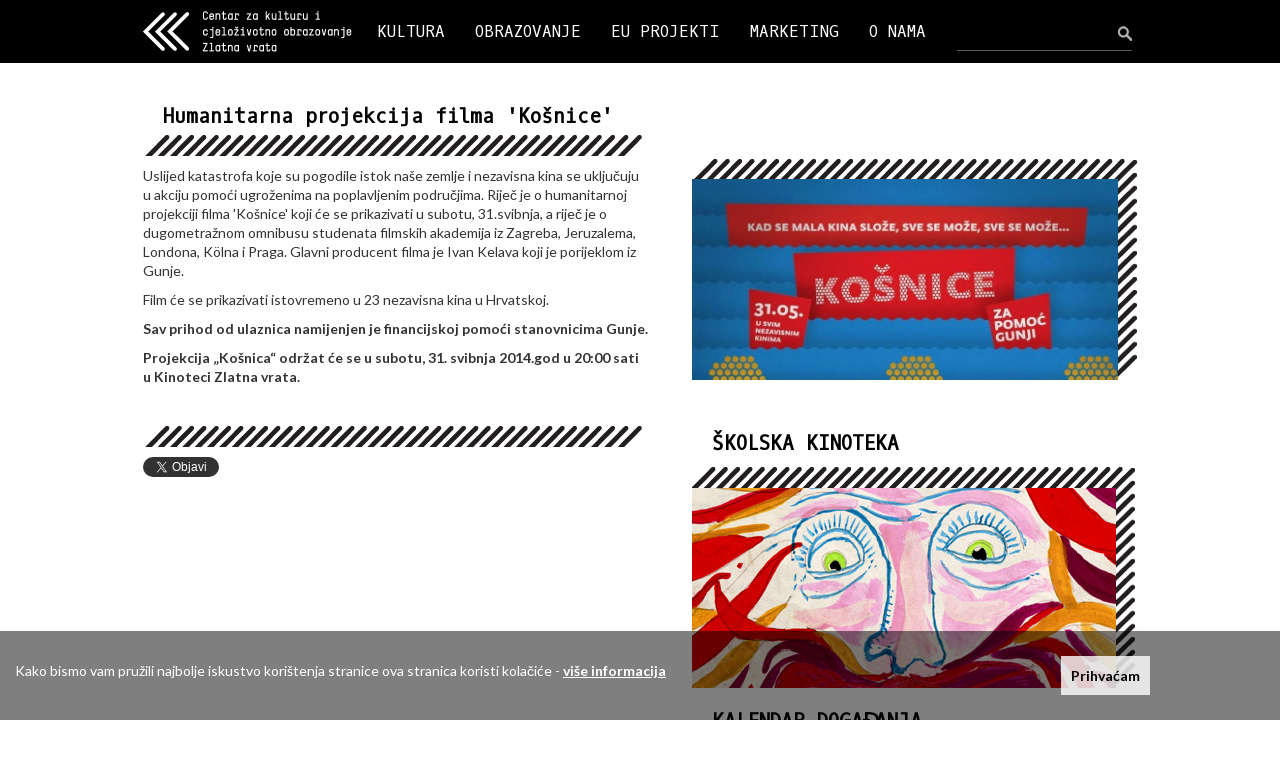

--- FILE ---
content_type: text/html; charset=UTF-8
request_url: http://www.zlatnavrata.hr/dogadaj/humanitarna-projekcija-filma-kosnice/376
body_size: 15876
content:
<!DOCTYPE html>
<html lang="hr">
  <head>
    <meta charset="utf-8">
    <meta http-equiv="X-UA-Compatible" content="IE=edge">
    <meta name="viewport" content="width=device-width, initial-scale=1">

    <meta http-equiv="Content-Type" content="text/html; charset=utf-8" /><title>Zlatna vrata - Humanitarna projekcija filma 'Košnice'</title><meta name="content-language" content="hr" /><meta name="keywords" content="Humanitarna projekcija filma &#039;Košnice&#039;, Zlatna vrata, kino, obrazovanje, split" /><meta name="description" content="Centar za kulturu i cjeloživotno obrazovanje Zlatna vrata" /><meta name="robots" content="index,follow" /><meta name="copyright" content="2026 Zlatna vrata" />
    <!-- You can use Open Graph tags to customize link previews.
    Learn more: https://developers.facebook.com/docs/sharing/webmasters
    <meta property="og:url"           content="http://www.your-domain.com/your-page.html" />
    <meta property="og:type"          content="website" />
    <meta property="og:title"         content="Your Website Title" />
    <meta property="og:description"   content="Your description" />
    <meta property="og:image"         content="http://www.your-domain.com/path/image.jpg" /> -->

    <script type="text/javascript">
    WebFontConfig = {
      google: { families: [ 'Lato:400,300,700:latin,latin-ext', 'Oxygen+Mono::latin,latin-ext' ] }
    };
    (function() {
      var wf = document.createElement('script');
      wf.src = ('https:' == document.location.protocol ? 'https' : 'http') +
        '://ajax.googleapis.com/ajax/libs/webfont/1/webfont.js';
      wf.type = 'text/javascript';
      wf.async = 'true';
      var s = document.getElementsByTagName('script')[0];
      s.parentNode.insertBefore(wf, s);
    })(); </script>

    
    <link href="/bootstrap-3.3.6-dist/css/bootstrap.min.css" rel="stylesheet">
    <!-- HTML5 shim and Respond.js for IE8 support of HTML5 elements and media queries -->
    <!--[if lt IE 9]>
      <script src="https://oss.maxcdn.com/html5shiv/3.7.2/html5shiv.min.js"></script>
      <script src="https://oss.maxcdn.com/respond/1.4.2/respond.min.js"></script>
    <![endif]-->

        <link rel="stylesheet" type="text/css" href="/js/jquery.fancybox-1.3.4/fancybox/jquery.fancybox-1.3.4.css" media="screen" />
    <link rel="stylesheet" type="text/css" href="/css/general.css" />
    <link rel="stylesheet" type="text/css" href="/css/zlatnavrata.css?20230504>" />
    <link rel="stylesheet" type="text/css" href="/css/zlatnavrata-responsive.css?20230504>" />


    <link rel="apple-touch-icon" sizes="57x57" href="/ico/apple-touch-icon-57x57.png">
    <link rel="apple-touch-icon" sizes="60x60" href="/ico/apple-touch-icon-60x60.png">
    <link rel="apple-touch-icon" sizes="72x72" href="/ico/apple-touch-icon-72x72.png">
    <link rel="apple-touch-icon" sizes="76x76" href="/ico/apple-touch-icon-76x76.png">
    <link rel="apple-touch-icon" sizes="114x114" href="/ico/apple-touch-icon-114x114.png">
    <link rel="apple-touch-icon" sizes="120x120" href="/ico/apple-touch-icon-120x120.png">
    <link rel="apple-touch-icon" sizes="144x144" href="/ico/apple-touch-icon-144x144.png">
    <link rel="apple-touch-icon" sizes="152x152" href="/ico/apple-touch-icon-152x152.png">
    <link rel="apple-touch-icon" sizes="180x180" href="/ico/apple-touch-icon-180x180.png">
    <link rel="icon" type="image/png" href="/ico/favicon-32x32.png" sizes="32x32">
    <link rel="icon" type="image/png" href="/ico/favicon-194x194.png" sizes="194x194">
    <link rel="icon" type="image/png" href="/ico/favicon-96x96.png" sizes="96x96">
    <link rel="icon" type="image/png" href="/ico/android-chrome-192x192.png" sizes="192x192">
    <link rel="icon" type="image/png" href="/ico/favicon-16x16.png" sizes="16x16">
    <link rel="manifest" href="/ico/manifest.json">
    <link rel="mask-icon" href="/ico/safari-pinned-tab.svg" color="#0500ff">
    <link rel="shortcut icon" href="/ico/favicon.ico">
    <meta name="msapplication-TileColor" content="#0032ff">
    <meta name="msapplication-TileImage" content="/ico/mstile-144x144.png">
    <meta name="msapplication-config" content="/ico/browserconfig.xml">
    <meta name="theme-color" content="#0032ff">
  </head>

  <body>
    <div id="fb-root"></div>
    <script>(function(d, s, id) {
      var js, fjs = d.getElementsByTagName(s)[0];
      if (d.getElementById(id)) return;
      js = d.createElement(s); js.id = id;
      js.src = "//connect.facebook.net/en_US/sdk.js#xfbml=1&version=v2.5";
      fjs.parentNode.insertBefore(js, fjs);
    }(document, 'script', 'facebook-jssdk'));</script>

    <div class="topnavwrap"> 
      <nav id="topnav" class="navbar navbar-inverse">         <div class="container-fluid innerwrap">
          <div class="navbar-header">
            <button type="button" class="navbar-toggle collapsed" data-toggle="collapse" data-target="#topnav-navbar-collapse" aria-expanded="false">
              <span class="sr-only">Toggle navigation</span>
              <span class="icon-bar"></span>
              <span class="icon-bar"></span>
              <span class="icon-bar"></span>
            </button>
            <a class="navbar-brand" href="/"><img src="/img/zlatna-vrata-logo-white-2x.png" alt="Zlatna Vrata" id="logo-head" /></a>
          </div>

          <div id="topnav-navbar-collapse" class="collapse navbar-collapse">
            			<ul class="nav navbar-nav">
              <li class="dropdown"><a href="/kategorija/kultura/1" class="dropdown-toggle" data-toggle="dropdown" role="button" aria-haspopup="true" aria-expanded="false">KULTURA</a><ul class="dropdown-menu"><li class="dropdown"><a href="/kalendar-dogadanja">Kalendar događanja</a></li><li class="dropdown"><a href="/kalendar-dogadanja/kinoteka">Kinoteka</a></li><li class="dropdown"><a href="/kalendar-dogadanja/skolska-kinoteka">Školska kinoteka</a></li></ul></li><li class="dropdown"><a href="/kategorija/obrazovanje/2" class="dropdown-toggle" data-toggle="dropdown" role="button" aria-haspopup="true" aria-expanded="false">OBRAZOVANJE</a><ul class="dropdown-menu"><li class="dropdown"><a href="/podkategorija/svi-programi/1">Svi programi</a></li><li class="dropdown"><a href="/podkategorija/oglasna-ploca/3">Oglasna ploča</a></li><li class="dropdown"><a href="/unos/osnovna-skola/1">Osnovna škola</a></li><li class="dropdown"><a href="/unos/osposobljavanja/3">Osposobljavanja</a></li><li class="dropdown"><a href="/unos/srednje-skole/2">Srednje škole</a></li><li class="dropdown"><a href="/unos/usavrsavanja/16">Usavršavanja</a></li><li class="dropdown"><a href="/unos/seminari/4">Seminari</a></li><li class="dropdown"><a href="/unos/skola-stranih-jezika/17">Škola stranih jezika</a></li><li class="dropdown"><a href="/unos/radionice-za-djecu-i-odrasle/18">Radionice za djecu i odrasle</a></li></ul></li><li><a href="/kategorija/eu-projekti/5">EU PROJEKTI </a></li><li class="dropdown"><a href="/kategorija/marketing/3" class="dropdown-toggle" data-toggle="dropdown" role="button" aria-haspopup="true" aria-expanded="false">MARKETING</a><ul class="dropdown-menu"><li class="dropdown"><a href="/stranica/clanstva/51">Članstva</a></li><li class="dropdown"><a href="/stranica/prostor-i-oprema/35">Prostor i oprema</a></li><li class="dropdown"><a href="/stranica/suradnici-i-partneri/36">Suradnici i partneri</a></li><li class="dropdown"><a href="/stranica/iz-medija/7">Iz medija</a></li></ul></li><li class="dropdown"><a href="/kategorija/o-nama/4" class="dropdown-toggle" data-toggle="dropdown" role="button" aria-haspopup="true" aria-expanded="false">O NAMA</a><ul class="dropdown-menu"><li class="dropdown"><a href="/stranica/kontakt/69">Kontakt</a></li><li class="dropdown"><a href="/stranica/javni-dokumenti/34">Javni dokumenti</a></li><li class="dropdown"><a href="/stranica/ukratko-o-nama/2">Ukratko o nama</a></li><li class="dropdown"><a href="/stranica/tim/1">Tim</a></li></ul></li>            </ul><form action="/pretrazivanje" class="navbar-form navbar-right" id="searchform" role="search" method="post" accept-charset="utf-8"><div style="display:none;"><input type="hidden" name="_method" value="POST"/><input type="hidden" name="data[_Token][key]" value="dfcc462bb92a7faddebe69e9bc5f5e9e20153304" id="Token1827573880"/></div><div class="form-group"><input name="data[Event][searchstring]" id="searchbox" class="form-control" placeholder="" type="text"/></div><button type="submit" class="btn" id="searchbtn"> </button><div style="display:none;"><input type="hidden" name="data[_Token][fields]" value="1571adeed3e0c8cc46bb86eeea4b0da340d1a07e%3A" id="TokenFields1727745704"/><input type="hidden" name="data[_Token][unlocked]" value="" id="TokenUnlocked884842681"/></div></form>          </div><!-- /.navbar-collapse -->
        </div><!-- /.container-fluid -->

      </nav>
    </div>

    <div class="innerwrap">

      <div id="maincontent" class="row">
        <div id="leftcol" class="col-md-6">
	<h1>Humanitarna projekcija filma 'Košnice'</h1>
	<div class="podnaslov"></div>

	<div class="separator-left"></div>
	<div class="maintext-box">
		 		<div class="event-badges">
				</div>
		<p>Uslijed katastrofa koje su pogodile istok naše zemlje i nezavisna kina se uključuju u akciju pomoći ugroženima na poplavljenim područjima. Riječ je o humanitarnoj projekciji filma &#39;Košnice&#39; koji će se prikazivati u subotu, 31.svibnja, a riječ je o dugometražnom omnibusu studenata filmskih akademija iz Zagreba, Jeruzalema, Londona, K&ouml;lna i Praga. Glavni producent filma je Ivan Kelava koji je porijeklom iz Gunje.</p>

<p>Film će se prikazivati istovremeno u 23 nezavisna kina u Hrvatskoj.&nbsp;&nbsp;&nbsp;&nbsp;&nbsp;&nbsp;&nbsp;&nbsp;&nbsp;&nbsp;&nbsp;&nbsp;&nbsp;&nbsp;&nbsp;&nbsp;&nbsp;&nbsp;&nbsp;&nbsp;&nbsp;&nbsp;&nbsp;</p>

<p><strong>Sav prihod od ulaznica namijenjen je financijskoj pomoći stanovnicima Gunje. </strong></p>

<p><strong>Projekcija &bdquo;Košnica&ldquo; održat će se u subotu, 31. svibnja 2014.god u 20:00 sati u Kinoteci Zlatna vrata.</strong></p>
	</div>
	 		<div class="dates-list">
					</div><div class="separator-left"></div>


<div id="fb-tw-share" class="margin-t10">

	<a href="https://twitter.com/share" class="twitter-share-button"{count} data-url="/stranica/humanitarna-projekcija-filma-kosnice/376" data-text="Humanitarna projekcija filma 'Košnice'" data-related="ZlatnaVrata">Tweet</a>
	<script>!function(d,s,id){var js,fjs=d.getElementsByTagName(s)[0],p=/^http:/.test(d.location)?'http':'https';if(!d.getElementById(id)){js=d.createElement(s);js.id=id;js.src=p+'://platform.twitter.com/widgets.js';fjs.parentNode.insertBefore(js,fjs);}}(document, 'script', 'twitter-wjs');</script>

	<div class="fb-share-button" data-href="/stranica/humanitarna-projekcija-filma-kosnice/376" data-layout="button"></div>

</div>	</div>
<div id="rightcol" class="col-md-6">

	<div class="event-right-gallery"><a href="/files/event_image/img/1202/web_large_10351096_783288391695871_1846514709240845922_n.jpg" rel="galerija" title=" 1/1"><img src="/files/event_image/img/1202/large_thumb_10351096_783288391695871_1846514709240845922_n.jpg" class="thumb-right-framed" alt="" /></a></div>	<h2>ŠKOLSKA KINOTEKA</h2>
	<a href="/kalendar-dogadanja/skolska-kinoteka"><div class="skolska-kinoteka"></div></a>	<h2>KALENDAR DOGAĐANJA</h2>
	<a href="/kalendar-dogadanja"><div class="kalendar-dogadanja"></div></a>	</div>
      </div>


    </div> <!-- /innerwrap -->

    <hr id="foot-separator">

      <footer class="innerwrap">
      <div class="row">
        <div class="foot-box col-md-4">
          <img src="/img/zlatna-vrata-logo-black-2x.png" alt="Zlatna Vrata" id="logo-foot" />          <div class="foot-half">
            Dioklecijanova 7<br/>21000 Split<br/>T +385 (0)21 361524<br/>F +385 (0)21 361201<br/><a href="mailto:info@zlatnavrata.hr">info@zlatnavrata.hr</a>          </div>
          <div class="foot-half">
            ŽIRO RAČUN:
            <br/>HR38 2340 0091 1105 0016 5            <br/>
            OIB:
            <br/>11212817374          </div>
        </div>

        <div id="foot-map" class="col-md-7 col-md-offset-1"></div>

      </div>

      <div class="row">
        <div class="face-tw-box col-md-4">
          <a href="https://www.facebook.com/centar.zlatna.vrata" target="_blank" class="margin-r"><img src="/img/facebook.png" alt="Zlatna Vrata Facebook" /></a>
          <a href="https://twitter.com/zlatnavrata" target="_blank" class="margin-r"><img src="/img/twitter.png" alt="Zlatna Vrata Facebook" /></a>
          <a href="https://www.instagram.com/zlatna.vrata/" target="_blank"><img src="/img/instagram.png" alt="Zlatna Vrata Instagram" /></a>
        </div>
        <div class="col-md-8 foot-imgbox">
          <img src="/img/footer-01-agencija-za-strukovno-obrazovanje-i-obrazovanje-odraslih.png" alt="" />          <img src="/img/footer-02-hrvatski-audiovizualni-centar.png" alt="" />          <img src="/img/footer-03-kino-mreza.png" alt="" />          <img src="/img/footer-eurocinema.png" alt="" />          <img src="/img/footer-05-ingenious.png" alt="" />          <img src="/img/footer-cicae.png" alt="" />        </div>
      </div>
      <div class="row margin-b20 copyright">
        <div class="col-md-12">
          Copyright 2026. - Centar za kulturu i cjeloživotno obrazovanje Zlatna vrata, Split
          <br/>
          <a href="/stranica/uvjeti-koristenja/211">Uvjeti korištenja</a><a href="/stranica/izjava-o-kolacicima/212">Izjava o kolačićima</a>        </div>
      </div>
    </footer>

        <div id="cookie-bar">
      <div class="cookie-bar-txt">Kako bismo vam pružili najbolje iskustvo korištenja stranice ova stranica koristi kolačiće - 
          <a href="/stranica/izjava-o-kolacicima/212">više informacija</a>      </div>
      <a href="#" class="cookie-bar-close pull-right" data-url="/configs/cookie_status">Prihvaćam</a>
    </div>

    <script src="/js/jquery_1.11.3.min.js"></script>
    <script src="/bootstrap-3.3.6-dist/js/bootstrap.min.js"></script>
    <script type="text/javascript" src="/js/jquery-migrate-1.0.0.js"></script>
    <script type="text/javascript" src="/js/jquery.fancybox-1.3.4/fancybox/jquery.fancybox-1.3.4.pack.js"></script>

    <script type="text/javascript">
		var webroot = '/';
		var lastChar = webroot[webroot.length-1];
		if (lastChar == '/') {
			webroot = webroot.substring(0, webroot.length-1);
		}
	</script>
	<script type="text/javascript" src="/js/zlatnavrata.js?20230504"></script>	

   <link rel="stylesheet" href="https://unpkg.com/leaflet@1.3.4/dist/leaflet.css"
   integrity="sha512-puBpdR0798OZvTTbP4A8Ix/l+A4dHDD0DGqYW6RQ+9jxkRFclaxxQb/SJAWZfWAkuyeQUytO7+7N4QKrDh+drA=="
   crossorigin=""/>
 <script src="https://unpkg.com/leaflet@1.3.4/dist/leaflet.js"
   integrity="sha512-nMMmRyTVoLYqjP9hrbed9S+FzjZHW5gY1TWCHA5ckwXZBadntCNs8kEqAWdrb9O7rxbCaA4lKTIWjDXZxflOcA=="
   crossorigin=""></script>
<script type="text/javascript">

  var map = L.map('foot-map').setView([43.509012, 16.44049700000005], 16);

  L.tileLayer('https://{s}.tile.openstreetmap.org/{z}/{x}/{y}.png', {
      attribution: '&copy; <a href="https://www.openstreetmap.org/copyright">OpenStreetMap</a> contributors'
  }).addTo(map);

  L.marker([43.509012, 16.44049700000005]).addTo(map)
      .bindPopup('Zlatna Vrata');
</script>


  <script>
  (function(i,s,o,g,r,a,m){i['GoogleAnalyticsObject']=r;i[r]=i[r]||function(){
  (i[r].q=i[r].q||[]).push(arguments)},i[r].l=1*new Date();a=s.createElement(o),
  m=s.getElementsByTagName(o)[0];a.async=1;a.src=g;m.parentNode.insertBefore(a,m)
  })(window,document,'script','//www.google-analytics.com/analytics.js','ga');

  ga('create', 'UA-47485745-6', 'auto');
  ga('set', 'anonymizeIp', true);
  ga('send', 'pageview');

</script>
  </body>
</html>
